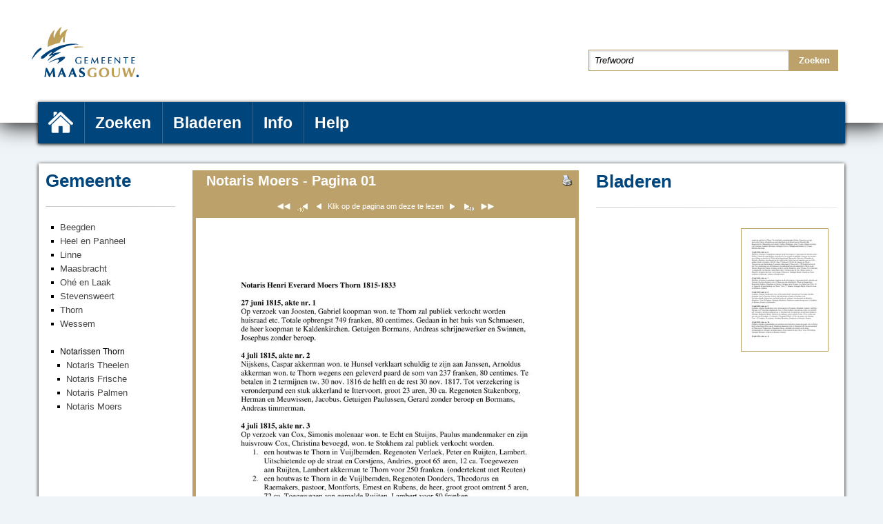

--- FILE ---
content_type: text/html;charset=ISO-8859-1
request_url: https://maasgouw.x-cago.com/page.do;jsessionid=2FC33791BF00E683ADA66E66A7A25D66?code=MAA&date=19110101
body_size: 17656
content:
 
  
  

<!DOCTYPE html>
<html>
  <head>
    <title>Maasgouw - Archief</title>
	<meta http-equiv="content-type" content="text/html; charset=Windows-1252" /
    <link type="text/css" rel="stylesheet"  href="./resources/css/browse.css" />
    <link type="text/css" rel="stylesheet"  href="./resources/css/general.css" />
    <link type="text/css" rel="stylesheet"  href="./resources/css/links.css" />
    <link type="text/css" rel="stylesheet"  href="./resources/css/main.css" />
    <link type="text/css" rel="stylesheet"  href="./resources/css/general_v2.css" />
    <script type="text/javascript" language="JavaScript" src="./resources/js/jquery-1.12.0.min.js"></script>
    <script type="text/javascript" language="JavaScript" src="./resources/js/cookies.js"></script>
    <script type="text/javascript" language="JavaScript" src="./resources/js/popup.js"></script>
    <script type="text/javascript" language="JavaScript" src="./resources/js/string-utils.js"></script>
    <script type="text/javascript" language="JavaScript" src="./resources/js/sitestat.js"></script>
    
<script type="text/javascript" language="JavaScript">
  <!--
    var stored = new Array( "QAND", "QOR", "QNOT", "rangeFrom", "rangeTo", "AUTHOR", "HEADER" );

    function validateSearchA( aForm ) {
      if( validInput( aForm ) && initSearchTerms( aForm ) && initDateRange( aForm ) ) {
        storeSearch( aForm );
        return true;
      }

      return false;
    }

    function storeSearch( aForm ) {
     /* for( i=0; i< stored.length; i++ ) {
        field = document.getElementById( stored[i] );
        if( field ) {
          SetCookie( 'S' + stored[i], field.value );
        }
      }

      // clear simple search cookie
      SetCookie( 'S_SEARCH', '' ); */
    }

    function initSearchA() {
      // init field values from cookie
     /* for( i=0; i< stored.length; i++ ) {
        value = GetCookie( 'S' + stored[i] );
        field = document.getElementById( stored[i] );
        if( value && field ) {
          field.value = value;
        }
      } */
    }


    function validInput( aForm ) {
      count = 0;
      if( aForm.AUTHOR.value != "" ) count++;
      if( aForm.HEADER.value != "" ) count++;
      if( aForm.QAND.value != "" ) count++;
      if( aForm.QOR.value != "" ) count++;
      if( aForm.QNOT.value != "" ) count++;

      if( count == 0 ) {
        alert( "U dient minstens 1 veld in te vullen" );
        return false;
      }

      return true;
    }

    function initSearchTerms( aForm ) {
      var query = "";

      var qAnd = aForm.QAND.value;
      var qOr = aForm.QOR.value;
      var qNot = aForm.QNOT.value;

      if( qAnd != "" ) {
        // parse 'met alle woorden'
        var words = qAnd.split( ' ' );
        var out = "";
        for( i=0; i<words.length; i++ ) {
          word = trim( words[i] );
          if( word != "" && word.charAt( 0 ) != '*' ) {
            if( word.charAt( 0 ) != '+' )
              word = "+" + word;
            out = out + word + " ";
          }
        }
        // remove last OR
        out = trim( out );
        query = query + " +(" + out + ")";
      }

      if( qOr != "" ) {
        // parse 'met een van deze woorden'
        var words = qOr.split( ' ' );
        var out = "";
        for( i=0; i<words.length; i++ ) {
          word = trim( words[i] );
          if( word != "" && word.charAt( 0 ) != '*' ) {
            out = out + word + " OR ";
          }
        }
        // remove last OR
        out = out.substring( 0, out.length - 4 );
        query = query + " +(" + out + ")";
      }

      if( qNot != "" ) {
        // parse 'zonder de woorden'
        var words = qNot.split( ' ' );
        var out = "";
        for( i=0; i<words.length; i++ ) {
          word = trim( words[i] );
          if( word != "" && word.charAt( 0 ) != '*' ) {
            if( word.charAt( 0 ) != '-' )
              word = "-" + word;
            out = out + word + " ";
          }
        }
        out = trim( out );
        query = query + " " + out;
      }

      query = trim( query );
      aForm.SEARCH.value = query;

      return true;
    }

    function initDateRange( aForm ) {
      rangeFrom = aForm.rangeFrom.value;
      rangeTo = aForm.rangeTo.value;

      if( rangeTo < rangeFrom ) {
        alert( "'T/m jaar' kan niet voor 'Van jaar' liggen" );
        return false;
      }
      else {
        aForm.FLTRRANGE_date.value = rangeFrom + "-" + rangeTo;
        return true;
      }
    }

    function validateSearchS( form ) {
      // checks if search field is not empty
      // if so, form is not submitted
      searchField = form.SEARCH;
      searchField.focus();
      if( searchField.value.charAt( 0 ) == "*" )
        alert( "Uw zoekterm mag niet beginnen met een *" );
      if( searchField.value == "" )
        alert( "U heeft geen zoekterm ingegeven!" );

            if( searchField && ( searchField.value != "" ) && ( searchField.value.charAt( 0 ) != "*" ) ) {
        //SetCookie( "S_SEARCH", searchField.value );
        return true;
      }

      return false;
    }

    function initSearchS() {
      form_searchs = document.getElementById( "FORM_SEARCHS" );
      if( form_searchs && form_searchs.SEARCH && GetCookie( "S_SEARCH" ) ) {
        //form_searchs.SEARCH.value = GetCookie( "S_SEARCH" );
      }
    }
  -->
  
   $(document).ready(function(){   
      $("#lnkBrws, .brwsMn").mouseenter(function(){
		$(".brwsMn").show();
		$("#lnkBrws").attr("class","hdrBarBtn hdrBarBtnActive");
	  });
	  $("#lnkBrws, .brwsMn").mouseleave(function(){
		$(".brwsMn").hide();
		$("#lnkBrws").attr("class","hdrBarBtn");
	  });
	  $("#hdrSrch").val("");
    }); 

    
</script>
    
  </head>

<body>

<div id="wrapper">



<div class="glblHdr">
  <div class="hdrLogo" onClick="document.location.href='/index.do'"></div>
  <div class="hdrSrch">
	<form id="FORM_SEARCHS" action="/dosearch.do;jsessionid=159369A96B460530A937469E5BED5C8D" method="POST" onLoad="initSearchS( this );" onSubmit="return validateSearchS( this );">
	  <input type="hidden" name="rqname" value="searchs"/>
	  <input type="hidden" name="an" value="Dutch"/>
	  <input type="hidden" name="SRCHORDER" value=">date"/>
	  	  <div style="float:left;"><input id="hdrSrch" class="inputfield" name="SEARCH" type="text" maxlength="24" placeholder="Trefwoord" style="width:275px;height:25px;" value=""></div>
	  <div style="float:left;position:relative;left:-3px;top:0px;"><input class="btn3 btn4" type="submit" value="Zoeken"></div>
	</form>
  </div>
  <div class="hdrBar">
    <div class="hdrBarBtn" onClick="location.href='/index.do'"><img src="/resources/img/home.png" style="position:relative;top:7px;"></div>
	<div class="hdrBarSep"></div>
    <div class="hdrBarBtn" onClick="location.href='/searcha.do'">Zoeken</div>
	<div class="hdrBarSep"></div>
    <div id="lnkBrws" class="hdrBarBtn" onClick="location.href='/page.do?code=MAA&date=19000101'">Bladeren</div>
	<div class="hdrBarSep"></div>
    <div class="hdrBarBtn" onClick="location.href='/info.do'">Info</div>
	<div class="hdrBarSep"></div>
    <div class="hdrBarBtn" onClick="location.href='/help.do'">Help</div>
  </div>
</div>

<div class="brwsMn">
  <div class="brwsMnBtn"><a href="/page.do?code=MAA&date=19000101">Beegden</a></div>
  <div class="brwsMnBtn"><a href="/page.do?code=MAA&date=19010101">Heel en Panheel</a></div>
  <div class="brwsMnBtn"><a href="/page.do?code=MAA&date=19020101">Linne</a></div>
  <div class="brwsMnBtn"><a href="/page.do?code=MAA&date=19030101">Maasbracht</a></div>
  <div class="brwsMnBtn"><a href="/page.do?code=MAA&date=19040101">Oh&eacute; en Laak</a></div>
  <div class="brwsMnBtn"><a href="/page.do?code=MAA&date=19050101">Stevensweert</a></div>
  <div class="brwsMnBtn"><a href="/page.do?code=MAA&date=19060101">Thorn</a></div>
  <div class="brwsMnBtn"><a href="/page.do?code=MAA&date=19070101">Wessem</a></div>
</div>

<div class="bodyWrp">

  <div id="content" style="position:relative;">

<div style="position:absolute; width:170px;">
        <table cellpadding="0" cellspacing="0" width="188"><tr><td>
  <div class="fntHdr ftnHdrBg" style="min-width:0px"><b>Gemeente</b></div><br>
  <div style="margin-left:8px;">
	<img src="./resources/img/listitem.gif" style="position:relative;top:-2px;">&nbsp;&nbsp;&nbsp;<a href='/page.do;jsessionid=159369A96B460530A937469E5BED5C8D?code=MAA&date=19000101'>Beegden</a><br>
	<img src="./resources/img/listitem.gif" style="position:relative;top:-2px;">&nbsp;&nbsp;&nbsp;<a href='/page.do;jsessionid=159369A96B460530A937469E5BED5C8D?code=MAA&date=19010101'>Heel en Panheel</a><br>
	<img src="./resources/img/listitem.gif" style="position:relative;top:-2px;">&nbsp;&nbsp;&nbsp;<a href='/page.do;jsessionid=159369A96B460530A937469E5BED5C8D?code=MAA&date=19020101'>Linne</a><br>
	<img src="./resources/img/listitem.gif" style="position:relative;top:-2px;">&nbsp;&nbsp;&nbsp;<a href='/page.do;jsessionid=159369A96B460530A937469E5BED5C8D?code=MAA&date=19030101'>Maasbracht</a><br>
	<img src="./resources/img/listitem.gif" style="position:relative;top:-2px;">&nbsp;&nbsp;&nbsp;<a href='/page.do;jsessionid=159369A96B460530A937469E5BED5C8D?code=MAA&date=19040101'>Ohé en Laak</a><br>
	<img src="./resources/img/listitem.gif" style="position:relative;top:-2px;">&nbsp;&nbsp;&nbsp;<a href='/page.do;jsessionid=159369A96B460530A937469E5BED5C8D?code=MAA&date=19050101'>Stevensweert</a><br>
	<img src="./resources/img/listitem.gif" style="position:relative;top:-2px;">&nbsp;&nbsp;&nbsp;<a href='/page.do;jsessionid=159369A96B460530A937469E5BED5C8D?code=MAA&date=19060101'>Thorn</a><br>
  <img src="./resources/img/listitem.gif" style="position:relative;top:-2px;">&nbsp;&nbsp;&nbsp;<a href='/page.do;jsessionid=159369A96B460530A937469E5BED5C8D?code=MAA&date=19070101'>Wessem</a><br><br>
  <img src="./resources/img/listitem.gif" style="position:relative;top:-2px;">&nbsp;&nbsp;&nbsp;Notarissen Thorn</a><br>
  &nbsp;&nbsp;&nbsp;<img src="./resources/img/listitem.gif" style="position:relative;top:-2px;">&nbsp;&nbsp;&nbsp;<a href='/page.do;jsessionid=159369A96B460530A937469E5BED5C8D?code=MAA&date=19080101'>Notaris Theelen</a><br>
  &nbsp;&nbsp;&nbsp;<img src="./resources/img/listitem.gif" style="position:relative;top:-2px;">&nbsp;&nbsp;&nbsp;<a href='/page.do;jsessionid=159369A96B460530A937469E5BED5C8D?code=MAA&date=19090101'>Notaris Frische</a><br>
  &nbsp;&nbsp;&nbsp;<img src="./resources/img/listitem.gif" style="position:relative;top:-2px;">&nbsp;&nbsp;&nbsp;<a href='/page.do;jsessionid=159369A96B460530A937469E5BED5C8D?code=MAA&date=19100101'>Notaris Palmen</a><br>
	&nbsp;&nbsp;&nbsp;<img src="./resources/img/listitem.gif" style="position:relative;top:-2px;">&nbsp;&nbsp;&nbsp;<a href='/page.do;jsessionid=159369A96B460530A937469E5BED5C8D?code=MAA&date=19110101'>Notaris Moers</a><br>
  </div>
  </td></tr>
  <tr height="8"><td></td></tr></table>
  <br><br>
    </div>

<div style="position:absolute; top:11px; right:20px; width:340px;">
    <table cellpadding="0" cellspacing="0" width="350"><tr><td background="">
  <div class="fntHdr ftnHdrBg" style="min-width:0px"><b>Bladeren</b></div>
  <div align="center">
    <table cellspacing="10" cellpadding="0">
      <tr>
        <td width="50%" align="right" valign="top">
        &nbsp;</td>
        <td width="50%" align="left" valign="top">
<br>

          <div style="height:200px;margin-left:30px;">
            <div>
              <a href="/page.do;jsessionid=159369A96B460530A937469E5BED5C8D?code=MAA&date=19110101&id=MAA-19110101-002" alt="Volgende pagina" title="Volgende pagina">
                <img class="pageimage" src="/MAA/1911/01/19110101/MAA-19110101-002/MAA-19110101-002.sjpg" style="border:1px solid #bca16a"></div>
                          </div>

          <!--div align="center">
             <a href="/page.do;jsessionid=159369A96B460530A937469E5BED5C8D?code=MAA&date=19110101&id=MAA-19110101-002" alt="Volgende pagina" title="Volgende pagina">
              <img src="./resources/img/btn_next_page.gif" border="0" width="15" height="15"></a>
          </div-->
        </td>
      </tr>
    </table>
  </div>

</td></tr></table>    </div>

<div style="margin:0 340px 0 170px;min-height:650px;" align="center">

    <table cellpadding="0" cellspacing="0" width="560" height="" style="position:relative;left:4px;background:#bca16a"><tr height="40" valign="top"><td align="left" background="">
   <font style="font-size:20px;color:#FFFFFF;position:relative;top:5px;left:20px;"><b>
   
																							                        			 Notaris Moers - 		   Pagina 01
   </b></font>
   <a href="/MAA/1911/01/19110101/MAA-19110101-001/MAA-19110101-001.pdf" target="_blank" alt="Pagina afdrukken" title="Pagina afdrukken"><img src="./resources/img/icon_print.png" style="position:absolute;top:7px;left:535px;"></a>
   </td></tr>
   <tr valign="center"><td align="center" background="">
   <div align="center">
  <table cellspacing="5" cellpadding="0">
    <tr>
      <td><a href="/page.do;jsessionid=159369A96B460530A937469E5BED5C8D?code=MAA&date=19110101" alt="Eerste pagina" title="Eerste pagina">
        <img src="./resources/img/page_pp.png" border="0" width="25" height="15"></a></td>

      <td><img src="./resources/img/page_p10.png" border="0"></a></td>  
      <td><img src="./resources/img/page_p.png" border="0" width="15" height="15"></td>	  

      <td class="pagelabel" align="center">
            <font color="#FFFFFF" style="font-size:11px;position:relative;top:-4px;"><nobr>Klik op de pagina om deze te lezen</nobr></font>
      </td>

        <td><a href="/page.do;jsessionid=159369A96B460530A937469E5BED5C8D?code=MAA&date=19110101&id=MAA-19110101-002" alt="Volgende pagina" title="Volgende pagina">
        <img src="./resources/img/page_n.png" border="0" width="15" height="15"></a></td>
		  		
          <td><a href="/page.do;jsessionid=159369A96B460530A937469E5BED5C8D?code=MAA&date=19110101&id=MAA-19110101-011" alt="Vorige pagina" title="Vorige pagina">
	    <img src="./resources/img/page_n10.png" border="0"></a></td>  		

      <td><a href="/page.do;jsessionid=159369A96B460530A937469E5BED5C8D?code=MAA&date=19110101&id=MAA-19110101-249">
        <img src="./resources/img/page_nn.png" border="0" width="25" height="15"></a></td>
    </tr>
  </table>
</div>    <a href="/pagedetail.do;jsessionid=159369A96B460530A937469E5BED5C8D?code=MAA&date=19110101&id=MAA-19110101-001">
      <img class="pageimage hand" src="/MAA/1911/01/19110101/MAA-19110101-001/MAA-19110101-001.ljpg"
        alt="Klik op de bladzijde om te lezen" title="Klik op de bladzijde om te lezen" style="position:relative;top:-3px;" width="550"></a>
      </td></tr>
   <tr height="47" valign="center"><td align="center" background="">     
   <div align="center">
  <table cellspacing="5" cellpadding="0">
    <tr>
      <td><a href="/page.do;jsessionid=159369A96B460530A937469E5BED5C8D?code=MAA&date=19110101" alt="Eerste pagina" title="Eerste pagina">
        <img src="./resources/img/page_pp.png" border="0" width="25" height="15"></a></td>

      <td><img src="./resources/img/page_p10.png" border="0"></a></td>  
      <td><img src="./resources/img/page_p.png" border="0" width="15" height="15"></td>	  

      <td class="pagelabel" align="center">
            <font color="#FFFFFF" style="font-size:11px;position:relative;top:-4px;"><nobr>Klik op de pagina om deze te lezen</nobr></font>
      </td>

        <td><a href="/page.do;jsessionid=159369A96B460530A937469E5BED5C8D?code=MAA&date=19110101&id=MAA-19110101-002" alt="Volgende pagina" title="Volgende pagina">
        <img src="./resources/img/page_n.png" border="0" width="15" height="15"></a></td>
		  		
          <td><a href="/page.do;jsessionid=159369A96B460530A937469E5BED5C8D?code=MAA&date=19110101&id=MAA-19110101-011" alt="Vorige pagina" title="Vorige pagina">
	    <img src="./resources/img/page_n10.png" border="0"></a></td>  		

      <td><a href="/page.do;jsessionid=159369A96B460530A937469E5BED5C8D?code=MAA&date=19110101&id=MAA-19110101-249">
        <img src="./resources/img/page_nn.png" border="0" width="25" height="15"></a></td>
    </tr>
  </table>
</div>  </td></tr></table>

        

</div>

  <br><br>
     
</div>

</div>
<br>
<div class="ftrWrp">
     <table cellpadding="0" cellspacing="0" height="28" width="100%" align="center" background="" class="">
     	 <tr valign="center">
     	   <td align="left">
     	     &nbsp;&nbsp;&nbsp;&nbsp;
     	     Gemeentehuis | Markt 36 Maasbracht - Telefoon 0475 85 25 00
     	   </td>
				 <td align="right">
				   powered by <a href="http://www.x-cago.com" target="_blank">www.x-cago.com</a> ® Archive Express  
				   &nbsp;&nbsp;&nbsp;&nbsp;   	   
     	   </td>
       </tr>
     </table>
</div>

</div>

</body>

<script type="text/javascript">
  var _gaq = _gaq || [];
  _gaq.push(['_setAccount', 'UA-29852612-1']);
  _gaq.push(['_trackPageview']);

 

  (function() {
    var ga = document.createElement('script'); ga.type = 'text/javascript'; ga.async = true;
    ga.src = ('https:' == document.location.protocol ? 'https://ssl' : 'http://www') + '.google-analytics.com/ga.js';
    var s = document.getElementsByTagName('script')[0]; s.parentNode.insertBefore(ga, s);
  })();
</script>

</html>

--- FILE ---
content_type: text/css
request_url: https://maasgouw.x-cago.com/resources/css/main.css
body_size: 6539
content:
/* ALGEMEEN ******************************************************************/
body {
  background-color: #f3f3f3;
  font-family: Trebuchet MS;
  color: #444444;
  font-size: 10px;
  font-weight: normal;
  margin-top: 0;
  margin-left: 0;
}

dl, td, li, cite, pre, input, #plain {
  font-size: 12px;
}

p {
  padding: 5px 0px;
  font-size: 12px;
  line-height: 1.2em;
  margin-bottom: 1.0em;
}

.hand {
  cursor: pointer;
}

.note {
  height: 20px;
  vertical-align: middle;
  color: #144065;
  font-size: 11px;
}

h1 {
  font-size: 18px;
}

h2 {
  color: #144065;
  font-size: 13px;
  margin: 0px;
}

h3 {
  margin: 0 0 5px 0;
}

ul {
  margin-left: 25px;
    margin-bottom: 10px;
}
/* WRAPPER *******************************************************************/
#wrapper {
  margin: 0 auto;
  border: 0px solid #3E4245; /* triggers padding/margin etc. */
  width: 960px;
  height: 100%;
  text-align: left;
  background-color: #FFF;
  margin-bottom: 4em;
}

/* ALGEMENE margin */
#header, #separator, #generieke_navigatie_boven {
  margin: 5px;
}

#separator2 {
  margin: 0px;
}

/* HEADER ********************************************************************/

#generieke_navigatie_boven {
  position: relative;
}

/* Voor absolute positioning vd children */

#generieke_navigatie_boven h1#logo {
  width: 180px;
}

#generieke_navigatie_boven h1#logo a {
  display: block;
  height: 45px;
  width: 180px;
  background: transparent url( '../img/logo.gif' ) no-repeat left top;
  text-indent: -9999em;
  font-size: 1px;
  color: #FFFFFF;
}

#generieke_navigatie_boven #datum {
  background: transparent;
  color: #000000;
  font-family: "Trebuchet MS", "Arial Narrow", Helvetica, Arial, sans-serif;
  font-size: 2.1em;
  font-weight: bold;
  word-spacing: -0.1em;
  text-transform: uppercase;
}

#generieke_navigatie_boven #datum {
  width: 160px;
  position: absolute;
  top: 0;
  left: 185px;
  font-size: 2.1em;
  line-height: 110%;
  font-weight: normal;
}

#generieke_navigatie_boven #home {
  width: 150px;
  position: absolute;
  top: 0;
  right: 0px;
  font-size: 2.1em;
  line-height: 110%;
  font-weight: normal;
}

#generieke_navigatie_boven h2 {
  border-bottom: 2px solid #000000;
  margin-bottom: 0;
}

ul#site_navigatie_boven {
  width: 410px; /* 420px */
  position: absolute;
  top: 5px;
  right: 185px;
  text-align: right;
  background: transparent;
  color: #000000;
  font-weight: normal;
}

ul#site_navigatie_boven li {
  background: transparent url( '../img/link_arrow.gif' ) no-repeat left center;
  padding: 0 1.0em 0 20px;
  font-size: 1.1em;
}

#separator, #separator2 {
  background-color: #FFFFFF;
  height: 25px;
}

#ribbon {
	position: relative;
	top: -5px;
	left: 5px;
} 

/* CONTENT *******************************************************************/

#content {
  padding: 10px;
  position: relative; /*border: 1px solid green;*/
}

#menu {
  position: absolute;
}

#menuitem {
  width: 93px;
  height: 24px;
  display: block;
  float: left;
  background: url( ../img/bg_btn.gif ) no-repeat;
  padding: 6px 0px 0px 25px;
  font-weight: bold;
  font-size: 11px;
}

#menuitem_empty {
  width: 93px;
  height: 24px;
  display: block;
  float: left;
  padding: 6px 0px 0px 25px;
  font-weight: bold;
  font-size: 11px;
}

#breadcrumbs {
  width: 565px;
  position: absolute;
  top: 40px;
  border-top: 1px solid #dcdfe1;
  border-bottom: 1px solid #dcdfe1;
  padding: 6px;
  font-size: 11px;
}

#pdfbuttons {
  position: absolute;
  top: 40px;
  right: 348px;
  padding: 2px 2px 2px 10px;
  background-color: white;
}

/* SEARCH ********************************************************************/

.label {
  font-weight: bold;
  padding: 5px 0 2px 0;
}

select {
  border: 1px solid black;
  font-size: 10px;
}

option {
  padding: 1px;
}

.inputfield {
  border: 1px solid black;
  font-size: 10px;
  padding: 2px;
}

.btn {
  width: 103px;
  height: 24px;
  background: url( ../img/bg_btn.gif ) no-repeat;
  font-family: Arial, sans-serif;
  font-weight: bold;
  font-size: 11px;
  text-align: left;
  border: 0px;
  padding-left: 25px;
  cursor: pointer;
}

.btn2 {
  width: 70px;
  height: 24px;
  background: url( ../img/bg_btn_small.gif ) no-repeat;
  font-family: Arial, sans-serif;
  font-weight: bold;
  font-size: 11px;
  text-align: left;
  border: 0px;
  padding-left: 25px;
  cursor: pointer;
}

.btn3 {
  width: 140px;
  height: 24px;
  background: url( ../img/bg_btn_large.gif ) no-repeat;
  font-family: Arial, sans-serif;
  font-weight: bold;
  font-size: 11px;
  text-align: left;
  border: 0px;
  padding-left: 25px;
  cursor: pointer;
}

.searchresult TH {
  padding-bottom: 2px;
  border-bottom: 1px solid black;
}

.searchresult TD {
  font-size: 10px;
  vertical-align: top;
}

.inputPagenr {
  border: 1px solid black;
  background-color: #F8F8F8;
  font-family: verdana, arial, sans-serif;
  font-size: 10px;
  text-align: right;
  padding-right: 2px;
  padding-top: 1px;
}

/* FOOTER ********************************************************************/

ul.horizontal, ul.horizontal li, ol.horizontal, ol.horizontal li {
  display: inline;
  list-style-position: inside;
  list-style-type: none;
}

#link_farm, #copyright {
  padding: 5px;
  background-color: #000;
  color: #FFF;
}

/* COPYRIGHT */
#copyright p {
  margin: 1.0em 0 2.0em 0;
  font-size: 1.1em;
  line-height: 1.3em;
}

#copyright_container {
  float: left;
  width: 574px; /* 	was 570px; */
  padding: 0 10px;
}

#copyright_container a.footer_link {
  color: #ffffff;
}

#copyright_container p {
  line-height: 1.4em;
  color: #E0E3E5;
}

#copyright_side {
  float: right;
  text-align: right;
  width: 336px;
}

#copyright_side p {
  color: #E0E3E5;
}

/* LINK FARM */
#link_farm {
  border-bottom: 1px solid #3E4245;
  text-align: center;
}

/* AD RECTANGLE */
div #rectangle {
  background: #FFF;
  color: #000;
  text-align: center;
  margin: 0px;
  margin-bottom: 4px;
}

div #rectangle p {
  font-size: 0.8em;
  letter-spacing: -1px;
  text-transform: uppercase;
  margin: 0;
}

/* GOOGLE ADS */
div #googleads {
  background-color: #E8EAEB;
  width: 550px;
  margin: 10px;
  padding: 10px;
  text-transform: uppercase;
  font-size: 10px;
}

--- FILE ---
content_type: text/css
request_url: https://maasgouw.x-cago.com/resources/css/general_v2.css
body_size: 3707
content:
html {
     overflow: -moz-scrollbars-vertical;
     overflow: scroll;
}
body {
  background-color: #EFF4F8;
  font-family: "Lucida Sans","Lucida Sans Unicode","Lucida Grande",Verdana,Arial,Helvetica,sans-serif;
  line-height: 20px;
  color: #000;
}
p {
  line-height: 1.5em;
  font-size: 13px;
}
a:link, a:visited, a:hover, a:active {
  font-size: 13px;
}
::-webkit-input-placeholder { /* WebKit, Blink, Edge */
    color: #000;
}
::-moz-placeholder { /* Mozilla Firefox 19+ */
   color:    #000;
   opacity:  1;
}
:-ms-input-placeholder { /* Internet Explorer 10-11 */
   color:    #00;
}
:placeholder-shown { /* Standard (https://drafts.csswg.org/selectors-4/#placeholder) */
  color:    #000;
}
.glblHdr { 
  position: fixed;
  top: 0px;
  left: 0px;
  background-color: #fff;
  box-shadow: 1px 1px 30px 2px #000;
  height: 178px;
  width: 100%;
  z-index: 998;
  text-align: center;
}
.hdrLogo { 
  position: absolute;
  top: 39px;
  left: calc(50vw - 594px);
  background: url(/resources/img/logo.png) no-repeat;
  width: 155px;
  height: 75px;
  cursor: pointer;
}
.hdrSrch { 
  position: absolute;
  top: 72px;
  left: calc(50vw + 213px);
  width: 450px;
  height: 70px;
}
.hdrBar { 
  position: relative;
  top: 148px;
  background-color: #00457c;
  box-shadow: 0 1px 5px 0 #000;
  font-weight: bold;
  min-height: 60px;
  margin: auto;
  max-width: 1170px;
  z-index: 999;
}
.hdrBarBtn {
  font-size: 23px;
  line-height: 60px;
  color: white;
  float: left;
  padding: 0px 15px 0px 15px;
  cursor: pointer;
}
.hdrBarBtn:hover, .hdrBarBtnActive {
  background-color: #bca16a;
}
.hdrBarSep {
  float: left;
  width: 1px;
  height: 60px;
  background-color: #003763;
  border-right: 1px solid #336a96;
}
.brwsMn {
  display: none;
  position: fixed;
  top: 200px;
  left: calc(50vw - 407px);
  background-color: #bca16a;
  color: white;
  font-size: 18px;
  line-height: 32px;
  width: 220px;
  padding: 15px;
  padding-top: 30px;
  box-shadow: 0 5px 5px -4px #000000;
  z-index: 997;
}
.brwsMn a:link, .brwsMn a:active, .brwsMn a:visited {
  color: white;
  font-size: 18px;
  text-decoration: none;
  font-weight: 400;
}
.brwsMn a:hover {
  text-decoration: underline;
}
#wrapper {
  background-color: #EFF4F8;
  padding-top: 237px;
  width: 100vw;
  max-width: 1168px;
}
.bodyWrp {
  background-color: #fff;
  box-shadow: 0 1px 5px 0 #000;
}
.ftrWrp {
  background-color: #bca16a;
  color: white;
  box-shadow: 0 1px 5px 0 #000;
}
.ftrWrp a:link, .ftrWrp a:visited, .ftrWrp a:hover, .ftrWrp a:active {
  color: white;
  text-decoration: underline;
}

.fntHdr {
  font-size: 26px;
  color: #00457c;
  padding-bottom: 23px;
  min-width: 555px;
  line-height: 30px;
}
.ftnHdrBg {
  background: url(/resources/img/border2.png) left bottom no-repeat;
}
.fntHdrSim {
  margin-bottom: 8px;
}

.btn, .btn2, .btn3 {
  background: #bca16a;
  font-weight: bold;
  font-size: 18px;
  height: 35px;
  padding-left: 15px;
  padding-right: 15px;
  min-width: 150px;
  max-width: 300px;
  text-align: center;
  color: white;
}
.btn2 {
  min-width: 100px;
  margin-bottom: 5px;
  position: relative;
  left: 3px;
}
.btn4 {
  height: 31px;
  font-size: 13px;
  min-width: 50px;
  width: 72px;
}
.inputfield, select, .inputPagenr {
  padding-left: 8px;
  padding-right: 8px;
  height: 30px;
  font-size: 13px;
  font-family: "Lucida Sans","Lucida Sans Unicode","Lucida Grande",Verdana,Arial,Helvetica,sans-serif;
  font-style: italic;
  margin-bottom: 10px;
  border: 1px solid #bca16a;
  box-shadow: inset 2px 2px 2px rgba(0,0,0,0.1);
}

--- FILE ---
content_type: application/javascript
request_url: https://maasgouw.x-cago.com/resources/js/popup.js
body_size: 1962
content:
function openWindowNoAddress(page_name, page_width, page_height)
{
	mainWinParams = 'toolbar=0,location=0,directories=0,status=0,menubar=0,scrollbars=1,resizable=1,width=' + page_width + ',height=' + page_height;
	var newWindow = window.open("about:blank", page_name, mainWinParams);
	newWindow.focus();
	return newWindow;
}

function openWindowNoAddress(page_url, page_name, page_width, page_height)
{
	mainWinParams = 'toolbar=0,location=0,directories=0,status=0,menubar=0,scrollbars=1,resizable=1,width=' + page_width + ',height=' + page_height;
	var newWindow = window.open(page_url, page_name, mainWinParams);
	newWindow.focus();
	return newWindow;
}

function openTopLeftWindowNoAddress( page_url, page_name, page_width, page_height )
{
  if( screen.width )
  {
    var winl = ( screen.width - page_width ) / 2;
    var wint = ( screen.height - page_height ) / 2;
  }
  else
  {
    winl = 0;
    wint =0;
  }

  if ( winl < 0 )
    winl = 0;
  if ( wint < 0 )
    wint = 0;

  var settings = 'height=' + page_height + ',';
  settings += 'width=' + page_width + ',';
  settings += 'top=' + 0 + ',';
  settings += 'left=' + 0 + ',';
  settings += 'scrollbars=1,resizable=1';
  win = window.open( page_url, page_name, settings );
  win.window.focus();
}

function openCenterWindowNoAddress( page_url, page_name, page_width, page_height )
{
  if( screen && screen.width )
  {
    var winl = ( screen.width - page_width ) / 2;
    var wint = ( screen.height - page_height ) / 2;
  }
  else
  {
    winl = 0;
    wint = 0;
  }

  if ( winl < 0 )
    winl = 0;
  if ( wint < 0 )
    wint = 0;

  var settings = 'height=' + page_height + ',';
  settings += 'width=' + page_width + ',';
  settings += 'top=' + wint + ',';
  settings += 'left=' + winl + ',';
  settings += 'scrollbars=1,resizable=1';
  win = window.open( page_url, page_name, settings );
  win.window.focus();

  return win;
}


--- FILE ---
content_type: application/javascript
request_url: https://maasgouw.x-cago.com/resources/js/sitestat.js
body_size: 6090
content:
// Copyright (c) 1999-2004 Nedstat B.V.
// All rights reserved.
// By using this software, you are agreeing to be bound by the
// terms of this license: http://www.nedstat.com/terms.html
var ns_scriptversion="132";// 2004-05-24
function ns_14()
{var ns_02 = navigator.appVersion;var ns_00 = parseInt(ns_02.substring(ns_02.indexOf("MSIE")+5, ns_02.indexOf("MSIE")+6));if (ns_00 > 0) ns_02 = 0;else ns_02 = parseInt(ns_02);return ns_02;}
function ns_22(){var ns_02 = navigator.appVersion;var ns_01 = parseInt(ns_02.substring(ns_02.indexOf("MSIE")+5, ns_02.indexOf("MSIE")+6));if(ns_01>0) ns_02=ns_01;else ns_02=0;return ns_02;}
function ns_pluginNetscape(){var ns_pluglength = navigator.plugins.length;var ns_08 = "";if(ns_pluglength>0){ns_08 = "&ns_java="+navigator.javaEnabled()+"&ns_plugins=";for(ns_24 = 0 ; ns_24 < ns_pluglength ; ns_24++){var ns_29 = false;for(ns_23 = 0 ; ns_23 < ns_24 ; ns_23++)ns_29 = (navigator.plugins[ns_24].description == navigator.plugins[ns_23].description);if(!ns_29)ns_08 += escape(navigator.plugins[ns_24].description +"|");}}return ns_08;}
function ns_10(){var ns_15 = navigator.mimeTypes;var ns_17 = ns_15.length;if(ns_17>0){ns_08 = "&ns_mimetypes=";for(ns_24=0;ns_24<ns_17;ns_24++){ns_29 = false;for(ns_23=0;ns_23<ns_24;ns_23++)if(ns_15[ns_24].enabledPlugin == ns_15[ns_23].enabledPlugin)ns_29 = true;if(!ns_29)ns_08 += escape(ns_15[ns_24].description + "|")}}return ns_08;}
function ns_12(){if(!document.body){document.write('<body>');}var ns_33=document.body;var ns_13 = 0;var ns_34 = 1;ns_11=new Array("47F67D00-9E55-11D1-BAEF-00C04FC2D130","7790769C-0471-11D2-AF11-00C04FA35D02","283807B5-2C60-11D0-A31D-00AA00B92C03","9381D8F2-0288-11D0-9501-00AA00B911A5","5A8D6EE0-3E18-11D0-821E-444553540000","630B1DA0-B465-11D1-9948-00C04F98BBC9","45EA75A0-A269-11D1-B5BF-0000F8051515","76C19B50-F0C8-11CF-87CC-0020AFEECF20","D27CDB6E-AE6D-11CF-96B8-444553540000","2A202491-F00D-11CF-87CC-0020AFEECF20","08B0E5C0-4FCB-11CF-AAA5-00401C608500","3AF36230-A269-11D1-B5BF-0000F8051515","3BF42070-B3B1-11D1-B5C5-0000F8051515","90A7533D-88FE-11D0-9DBE-0000C0411FC3","10072CEC-8CC1-11D1-986E-00A0C955B42F","4F645220-306D-11D2-995D-00C04F98BBC9","1CDEE860-E95B-11CF-B1B0-00AA00BBAD66","73FA19D0-2D75-11D2-995D-00C04F98BBC9","23064720-C4F8-11D1-994D-00C04F98BBC9","22D6F312-B0F6-11D0-94AB-0080C74C7E95","CA8A9784-280D-11CF-A24D-444553540000","CA8A9780-280D-11CF-A24D-444553540000","B801CA65-A1FC-11D0-85AD-444553540000");ns_33.addBehavior("#default#clientcaps");for(var ns_18=0;ns_18<ns_11.length;ns_18++){if(ns_11[ns_18])if(ns_33.isComponentInstalled("{"+ns_11[ns_18]+"}","ComponentID"))ns_13|=ns_34;ns_34*=2;}return ns_13;}
function ns_26(ns_l7){var ns_31 = "";for(var i = 0; i < ns_l7.elements.length ; i++){var ns_28 = ns_l7.elements[i];if(ns_28.name){if(ns_28.type == "select-multiple") {for(var j = 0 ; j < ns_28.options.length ; j++)if(ns_28.options[j].selected)ns_31 += ns_28.name+";";}else if(ns_28.type == "select-one") {ns_31 += ns_28.name+";";}else if(ns_28.type == "checkbox" || ns_28.type == "radio") {if(ns_28.checked)ns_31 += ns_28.name+";";}else ns_31  += ns_28.name+";";}}return ns_31.substring(0,ns_31.lastIndexOf(";"));}
function sitestatForm(ns_30, ns_pixelUrl, ns_03){if (ns_03 == null)ns_03 = ns_26(ns_30);if(ns_14() >=4 || ns_22() >= 4){var ns_07 = ns_03.split(";");ns_07_length = ns_07.length;ns_pixelUrl += '&ns_type=submit&ns__t=' + parseInt((new Date()).getTime());for(var ns_24=0;ns_24<ns_30.elements.length;ns_24++){var ns_32 = ns_30.elements[ns_24];var ns_04;ns_16 = false;if(ns_03){for(ns_t = 0; ns_t < ns_07_length; ns_t++)if(ns_32.name == ns_07[ns_t])ns_16 = true;}else{if(ns_32.name)ns_16 = true;}if(ns_16){if(ns_32.type == 'select-multiple'){for(var ns_j=0;ns_j<ns_32.options.length;ns_j++)if(ns_32.options[ns_j].selected)ns_pixelUrl = ns_pixelUrl + "&ns_f_" + escape(ns_32.name) + "=" + escape(ns_32.options[ns_j].value);}else{if(ns_32.type == 'select-one')ns_04 = ns_32.options[ns_32.selectedIndex].value;else{if(ns_32.type == 'checkbox' || ns_32.type == 'radio')if(!ns_32.checked)continue;ns_04 = ns_32.value;}ns_pixelUrl = ns_pixelUrl + "&ns_f_" + escape(ns_32.name) + "=" + escape(ns_04);}}}ns_30.onsubmit = null;var ns_21 = new Image();ns_21.ns_30 = ns_30;ns_21.onload = ns_1O;ns_21.onerror = ns_1O;ns_21.onabort = ns_1O;document.sitestatForm = ns_30;ns_21.timerID = setTimeout(ns_19, 5000);ns_21.src = ns_pixelUrl;}}
function ns_1O(){this.onload = null;this.onerror = null;this.onabort = null;clearTimeout(this.timerID);this.ns_30.submit();}
function ns_19(){var ns_30 = document.sitestatForm;ns_30.onload = null;ns_30.onerror = null;ns_30.onabort = null;ns_30.submit();}
function ns_25(){ns_pixelUrl+="&ns_type=hidden&ns_ver="+ns_scriptversion;if(ns_14() >=3) {ns_pixelUrl+=ns_pluginNetscape();ns_pixelUrl+=ns_10();}if(ns_14() >=4 || ns_22() >= 4){var ns_screen=screen;if(parent.innerWidth) {ns_pixelUrl+= "&ns_innersize="+parent.innerWidth+"x"+parent.innerHeight+ "&ns_offset="+parent.pageXOffset+"x"+parent.pageYOffset;}ns_pixelUrl +=  "&ns_availscreen="+ns_screen.availWidth+"x"+ns_screen.availHeight;if(ns_screen)ns_pixelUrl += "&ns_screen="+ns_screen.width+"x"+ns_screen.height+"&ns_colordepth="+ns_screen.colorDepth;}if(document.images)	{ns_pixel= new Image();ns_pixel.src=ns_pixelUrl;}}
function ns_09(){if(typeof (ns_loadingtime2) != "undefined"){var ns_html_loading_time=(ns_loadingtime2 - ns_loadingtime1)/1000;var ns_full_loading_time=((new Date()).getTime() - ns_loadingtime1)/1000;ns_pixelUrl += "&ns_html_loading_time="+ns_html_loading_time+"&ns_full_loading_time="+ns_full_loading_time;ns_25();}if (typeof (ns_05)!="undefined")ns_06();}document.cookie = "ns_cookietest=true";if(document.cookie.indexOf("ns_cookietest",0)>=0){if(document.cookie.indexOf("ns_session",0)<0){document.cookie = "ns_session=true";if (typeof(ns_pixelUrl) != "undefined" ) {if (ns_22() >= 5 && navigator.appVersion.indexOf("Mac")<0) {ns_pixelUrl+="&ns_p="+ns_12();}if (typeof (ns_loadingtime1) == "undefined" || ns_22() < 4)ns_25();else {if (document.body.onload) {ns_05 = 1;ns_06 = document.body.onload;}document.body.onload = ns_09;}}}}